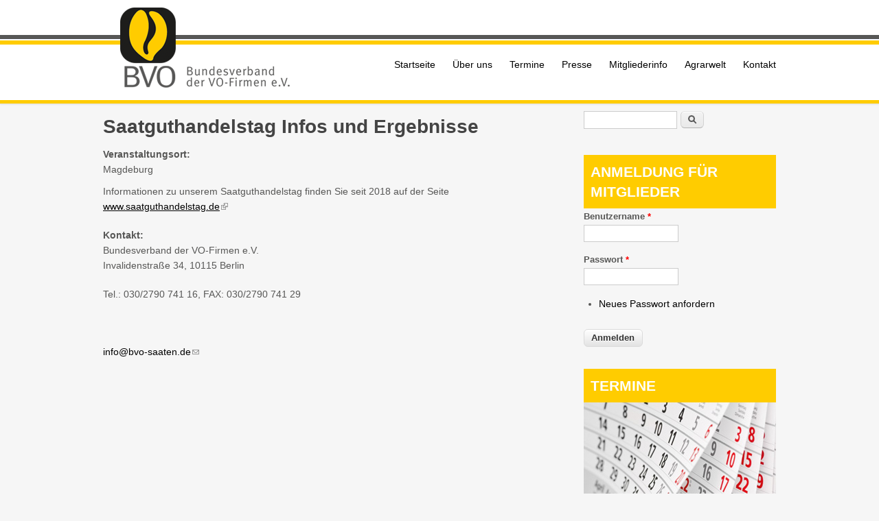

--- FILE ---
content_type: text/html; charset=utf-8
request_url: https://bvo-saaten.de/termine/handelstag/saatguthandelstag-infos-und-ergebnisse
body_size: 6052
content:
<!DOCTYPE html>
<html lang="de" dir="ltr"
  xmlns:content="http://purl.org/rss/1.0/modules/content/"
  xmlns:dc="http://purl.org/dc/terms/"
  xmlns:foaf="http://xmlns.com/foaf/0.1/"
  xmlns:og="http://ogp.me/ns#"
  xmlns:rdfs="http://www.w3.org/2000/01/rdf-schema#"
  xmlns:sioc="http://rdfs.org/sioc/ns#"
  xmlns:sioct="http://rdfs.org/sioc/types#"
  xmlns:skos="http://www.w3.org/2004/02/skos/core#"
  xmlns:xsd="http://www.w3.org/2001/XMLSchema#">
<head>
<meta charset="utf-8" />
<meta name="Generator" content="Drupal 7 (http://drupal.org)" />
<link rel="canonical" href="/termine/handelstag/saatguthandelstag-infos-und-ergebnisse" />
<link rel="shortlink" href="/node/1069" />
<meta name="viewport" content="width=device-width, initial-scale=1, maximum-scale=1" />
<link rel="shortcut icon" href="https://www.bvo-saaten.de/sites/default/files/favicon.ico" type="image/vnd.microsoft.icon" />
<title>Saatguthandelstag Infos und Ergebnisse | BVO</title>
<style type="text/css" media="all">
@import url("https://www.bvo-saaten.de/modules/system/system.base.css?s9tu7u");
@import url("https://www.bvo-saaten.de/modules/system/system.menus.css?s9tu7u");
@import url("https://www.bvo-saaten.de/modules/system/system.messages.css?s9tu7u");
@import url("https://www.bvo-saaten.de/modules/system/system.theme.css?s9tu7u");
</style>
<style type="text/css" media="all">
@import url("https://www.bvo-saaten.de/misc/ui/jquery.ui.core.css?s9tu7u");
@import url("https://www.bvo-saaten.de/misc/ui/jquery.ui.theme.css?s9tu7u");
@import url("https://www.bvo-saaten.de/misc/ui/jquery.ui.accordion.css?s9tu7u");
@import url("https://www.bvo-saaten.de/misc/ui/jquery.ui.button.css?s9tu7u");
@import url("https://www.bvo-saaten.de/misc/ui/jquery.ui.resizable.css?s9tu7u");
@import url("https://www.bvo-saaten.de/misc/ui/jquery.ui.dialog.css?s9tu7u");
@import url("https://www.bvo-saaten.de/misc/ui/jquery.ui.tabs.css?s9tu7u");
</style>
<style type="text/css" media="all">
@import url("https://www.bvo-saaten.de/modules/comment/comment.css?s9tu7u");
@import url("https://www.bvo-saaten.de/modules/field/theme/field.css?s9tu7u");
@import url("https://www.bvo-saaten.de/modules/node/node.css?s9tu7u");
@import url("https://www.bvo-saaten.de/modules/search/search.css?s9tu7u");
@import url("https://www.bvo-saaten.de/modules/user/user.css?s9tu7u");
@import url("https://www.bvo-saaten.de/sites/all/modules/extlink/css/extlink.css?s9tu7u");
@import url("https://www.bvo-saaten.de/sites/all/modules/views/css/views.css?s9tu7u");
</style>
<style type="text/css" media="all">
@import url("https://www.bvo-saaten.de/sites/all/modules/accordion_blocks/accordion_init.css?s9tu7u");
@import url("https://www.bvo-saaten.de/sites/all/modules/ctools/css/ctools.css?s9tu7u");
@import url("https://www.bvo-saaten.de/sites/all/modules/lightbox2/css/lightbox.css?s9tu7u");
@import url("https://www.bvo-saaten.de/sites/all/modules/jquery_ui_filter/dialog/jquery_ui_filter_dialog.css?s9tu7u");
</style>
<style type="text/css" media="all">
@import url("https://www.bvo-saaten.de/sites/all/themes/venture_theme/style.css?s9tu7u");
@import url("https://www.bvo-saaten.de/sites/all/themes/venture_theme/css/responsive.css?s9tu7u");
</style>
<script type="text/javascript" src="https://www.bvo-saaten.de/misc/jquery.js?v=1.4.4"></script>
<script type="text/javascript" src="https://www.bvo-saaten.de/misc/jquery-extend-3.4.0.js?v=1.4.4"></script>
<script type="text/javascript" src="https://www.bvo-saaten.de/misc/jquery-html-prefilter-3.5.0-backport.js?v=1.4.4"></script>
<script type="text/javascript" src="https://www.bvo-saaten.de/misc/jquery.once.js?v=1.2"></script>
<script type="text/javascript" src="https://www.bvo-saaten.de/misc/drupal.js?s9tu7u"></script>
<script type="text/javascript" src="https://www.bvo-saaten.de/misc/ui/jquery.ui.core.min.js?v=1.8.7"></script>
<script type="text/javascript" src="https://www.bvo-saaten.de/misc/ui/jquery.ui.widget.min.js?v=1.8.7"></script>
<script type="text/javascript" src="https://www.bvo-saaten.de/misc/ui/jquery.ui.accordion.min.js?v=1.8.7"></script>
<script type="text/javascript" src="https://www.bvo-saaten.de/misc/ui/jquery.ui.button.min.js?v=1.8.7"></script>
<script type="text/javascript" src="https://www.bvo-saaten.de/misc/ui/jquery.ui.mouse.min.js?v=1.8.7"></script>
<script type="text/javascript" src="https://www.bvo-saaten.de/misc/ui/jquery.ui.draggable.min.js?v=1.8.7"></script>
<script type="text/javascript" src="https://www.bvo-saaten.de/misc/ui/jquery.ui.position.min.js?v=1.8.7"></script>
<script type="text/javascript" src="https://www.bvo-saaten.de/misc/ui/jquery.ui.position-1.13.0-backport.js?v=1.8.7"></script>
<script type="text/javascript" src="https://www.bvo-saaten.de/misc/ui/jquery.ui.resizable.min.js?v=1.8.7"></script>
<script type="text/javascript" src="https://www.bvo-saaten.de/misc/ui/jquery.ui.dialog.min.js?v=1.8.7"></script>
<script type="text/javascript" src="https://www.bvo-saaten.de/misc/ui/jquery.ui.dialog-1.13.0-backport.js?v=1.8.7"></script>
<script type="text/javascript" src="https://www.bvo-saaten.de/sites/all/modules/views/js/jquery.ui.dialog.patch.js?v=1.8.7"></script>
<script type="text/javascript" src="https://www.bvo-saaten.de/misc/ui/jquery.ui.tabs.min.js?v=1.8.7"></script>
<script type="text/javascript" src="https://www.bvo-saaten.de/sites/all/modules/jquery_ui_filter/jquery_ui_filter.js?s9tu7u"></script>
<script type="text/javascript" src="https://www.bvo-saaten.de/sites/default/files/languages/de_LL4ZKO7TJjtzKt_TUcgZQ0M3-1JsMa6naypcKBziXgA.js?s9tu7u"></script>
<script type="text/javascript" src="https://www.bvo-saaten.de/sites/all/modules/accordion_blocks/accordion_init.js?s9tu7u"></script>
<script type="text/javascript" src="https://www.bvo-saaten.de/sites/all/modules/lightbox2/js/lightbox.js?s9tu7u"></script>
<script type="text/javascript" src="https://www.bvo-saaten.de/sites/all/modules/jquery_ui_filter/accordion/jquery_ui_filter_accordion.js?s9tu7u"></script>
<script type="text/javascript" src="https://www.bvo-saaten.de/sites/all/modules/jquery_ui_filter/dialog/jquery_ui_filter_dialog.js?s9tu7u"></script>
<script type="text/javascript" src="https://www.bvo-saaten.de/sites/all/modules/jquery_ui_filter/tabs/jquery_ui_filter_tabs.js?s9tu7u"></script>
<script type="text/javascript" src="https://www.bvo-saaten.de/sites/all/modules/extlink/js/extlink.js?s9tu7u"></script>
<script type="text/javascript" src="https://www.bvo-saaten.de/sites/all/themes/venture_theme/js/retina.js?s9tu7u"></script>
<script type="text/javascript" src="https://www.bvo-saaten.de/sites/all/themes/venture_theme/js/plugins.js?s9tu7u"></script>
<script type="text/javascript" src="https://www.bvo-saaten.de/sites/all/themes/venture_theme/js/global.js?s9tu7u"></script>
<script type="text/javascript">
<!--//--><![CDATA[//><!--
jQuery.extend(Drupal.settings, {"basePath":"\/","pathPrefix":"","setHasJsCookie":0,"ajaxPageState":{"theme":"venture_theme","theme_token":"VruLb0c9PJSqiBiPFnR1v-Te2S3kZpBf6rhhJk9Vl1U","js":{"misc\/jquery.js":1,"misc\/jquery-extend-3.4.0.js":1,"misc\/jquery-html-prefilter-3.5.0-backport.js":1,"misc\/jquery.once.js":1,"misc\/drupal.js":1,"misc\/ui\/jquery.ui.core.min.js":1,"misc\/ui\/jquery.ui.widget.min.js":1,"misc\/ui\/jquery.ui.accordion.min.js":1,"misc\/ui\/jquery.ui.button.min.js":1,"misc\/ui\/jquery.ui.mouse.min.js":1,"misc\/ui\/jquery.ui.draggable.min.js":1,"misc\/ui\/jquery.ui.position.min.js":1,"misc\/ui\/jquery.ui.position-1.13.0-backport.js":1,"misc\/ui\/jquery.ui.resizable.min.js":1,"misc\/ui\/jquery.ui.dialog.min.js":1,"misc\/ui\/jquery.ui.dialog-1.13.0-backport.js":1,"sites\/all\/modules\/views\/js\/jquery.ui.dialog.patch.js":1,"misc\/ui\/jquery.ui.tabs.min.js":1,"sites\/all\/modules\/jquery_ui_filter\/jquery_ui_filter.js":1,"public:\/\/languages\/de_LL4ZKO7TJjtzKt_TUcgZQ0M3-1JsMa6naypcKBziXgA.js":1,"sites\/all\/modules\/accordion_blocks\/accordion_init.js":1,"sites\/all\/modules\/lightbox2\/js\/lightbox.js":1,"sites\/all\/modules\/jquery_ui_filter\/accordion\/jquery_ui_filter_accordion.js":1,"sites\/all\/modules\/jquery_ui_filter\/dialog\/jquery_ui_filter_dialog.js":1,"sites\/all\/modules\/jquery_ui_filter\/tabs\/jquery_ui_filter_tabs.js":1,"sites\/all\/modules\/extlink\/js\/extlink.js":1,"sites\/all\/themes\/venture_theme\/js\/retina.js":1,"sites\/all\/themes\/venture_theme\/js\/plugins.js":1,"sites\/all\/themes\/venture_theme\/js\/global.js":1},"css":{"modules\/system\/system.base.css":1,"modules\/system\/system.menus.css":1,"modules\/system\/system.messages.css":1,"modules\/system\/system.theme.css":1,"misc\/ui\/jquery.ui.core.css":1,"misc\/ui\/jquery.ui.theme.css":1,"misc\/ui\/jquery.ui.accordion.css":1,"misc\/ui\/jquery.ui.button.css":1,"misc\/ui\/jquery.ui.resizable.css":1,"misc\/ui\/jquery.ui.dialog.css":1,"misc\/ui\/jquery.ui.tabs.css":1,"modules\/comment\/comment.css":1,"modules\/field\/theme\/field.css":1,"modules\/node\/node.css":1,"modules\/search\/search.css":1,"modules\/user\/user.css":1,"sites\/all\/modules\/extlink\/css\/extlink.css":1,"sites\/all\/modules\/views\/css\/views.css":1,"sites\/all\/modules\/accordion_blocks\/accordion_init.css":1,"sites\/all\/modules\/ctools\/css\/ctools.css":1,"sites\/all\/modules\/lightbox2\/css\/lightbox.css":1,"sites\/all\/modules\/jquery_ui_filter\/dialog\/jquery_ui_filter_dialog.css":1,"sites\/all\/themes\/venture_theme\/style.css":1,"sites\/all\/themes\/venture_theme\/css\/responsive.css":1}},"jQueryUiFilter":{"disabled":0,"accordionHeaderTag":"h3","accordionOptions":{"active":0,"animated":"slide","autoHeight":"false","clearStyle":"false","collapsible":"true","event":"click","scrollTo":0,"history":"false"},"dialogWhitelist":"","dialogOptions":{"closeOnEscape":"true","closeText":"Close","closeButton":"false","dialogClass":"","draggable":"true","height":"auto","hide":"","show":"","width":"auto","maxHeight":"false","maxWidth":"false","minHeight":"150","minWidth":"150","modal":"false","position":"center","resizable":"true","stack":"true","title":"","dialogFeatures":{"form-onsubmit_close":1,"page-logo":0,"page-site_name":0,"page-site_slogan":0,"page-mission":0,"page-main_menu":0,"page-secondary_menu":0,"page-title":1,"page-title_prefix":0,"page-title_suffix":0,"page-tabs":1,"page-breadcrumb":0,"page-action_links":0,"page-feed_icons":0,"page-footer_message":0,"page-regions":0}},"tabsOptions":{"collapsible":"false","event":"click","fx":0,"paging":{"back":"\u0026laquo; Previous","next":"Next \u0026raquo;"},"selected":"","scrollTo":0,"history":"false"},"tabsHeaderTag":"h3"},"lightbox2":{"rtl":"0","file_path":"\/(\\w\\w\/)public:\/","default_image":"\/sites\/all\/modules\/lightbox2\/images\/brokenimage.jpg","border_size":10,"font_color":"000","box_color":"fff","top_position":"","overlay_opacity":"0.8","overlay_color":"000","disable_close_click":1,"resize_sequence":0,"resize_speed":400,"fade_in_speed":400,"slide_down_speed":600,"use_alt_layout":0,"disable_resize":0,"disable_zoom":0,"force_show_nav":1,"show_caption":1,"loop_items":0,"node_link_text":"","node_link_target":0,"image_count":"Bild !current von !total","video_count":"Video !current von !total","page_count":"Seite !current von !total","lite_press_x_close":"press \u003Ca href=\u0022#\u0022 onclick=\u0022hideLightbox(); return FALSE;\u0022\u003E\u003Ckbd\u003Ex\u003C\/kbd\u003E\u003C\/a\u003E to close","download_link_text":"","enable_login":false,"enable_contact":false,"keys_close":"c x 27","keys_previous":"p 37","keys_next":"n 39","keys_zoom":"z","keys_play_pause":"32","display_image_size":"original","image_node_sizes":"()","trigger_lightbox_classes":"","trigger_lightbox_group_classes":"","trigger_slideshow_classes":"","trigger_lightframe_classes":"","trigger_lightframe_group_classes":"","custom_class_handler":0,"custom_trigger_classes":"","disable_for_gallery_lists":true,"disable_for_acidfree_gallery_lists":true,"enable_acidfree_videos":true,"slideshow_interval":5000,"slideshow_automatic_start":true,"slideshow_automatic_exit":true,"show_play_pause":true,"pause_on_next_click":false,"pause_on_previous_click":true,"loop_slides":false,"iframe_width":600,"iframe_height":400,"iframe_border":1,"enable_video":0,"useragent":"Mozilla\/5.0 (Macintosh; Intel Mac OS X 10_15_7) AppleWebKit\/537.36 (KHTML, like Gecko) Chrome\/131.0.0.0 Safari\/537.36; ClaudeBot\/1.0; +claudebot@anthropic.com)"},"extlink":{"extTarget":"_blank","extClass":"ext","extLabel":"(link is external)","extImgClass":0,"extIconPlacement":"append","extSubdomains":1,"extExclude":"","extInclude":"\\.(pdf|PDF|doc|docx)","extCssExclude":"","extCssExplicit":"","extAlert":0,"extAlertText":"This link will take you to an external web site. We are not responsible for their content.","mailtoClass":"mailto","mailtoLabel":"(link sends e-mail)","extUseFontAwesome":false},"urlIsAjaxTrusted":{"\/termine\/handelstag\/saatguthandelstag-infos-und-ergebnisse":true,"\/termine\/handelstag\/saatguthandelstag-infos-und-ergebnisse?destination=node\/1069":true}});
//--><!]]>
</script>
<!--[if lt IE 9]><script src="/sites/all/themes/venture_theme/js/html5.js"></script><![endif]-->
</head>
<body class="html not-front not-logged-in one-sidebar sidebar-first page-node page-node- page-node-1069 node-type-termin">
    <div id="wrap">
  <div id="header-wrap" class="clr fixed-header">
    <header id="header" class="site-header clr container">
      <div id="logo" class="clr">
                <div id="site-logo"><a href="/" title="Startseite">
          <img src="https://www.bvo-saaten.de/sites/default/files/logo.png" alt="Startseite" />
        </a></div>              </div>
      <div id="sidr-close"><a href="#sidr-close" class="toggle-sidr-close"></a></div>
      <div id="site-navigation-wrap">
        <a href="#sidr-main" id="navigation-toggle"><span class="fa fa-bars"></span>Menu</a>
        <nav id="site-navigation" class="navigation main-navigation clr" role="navigation">
          <div id="main-menu" class="menu-main-container">
            <ul class="menu"><li class="first leaf"><a href="/">Startseite</a></li>
<li class="expanded"><span title="" class="nolink" tabindex="0">Über uns</span><ul class="menu"><li class="first leaf"><a href="/allgemeines">Verband</a></li>
<li class="leaf"><a href="/positionen">Positionen</a></li>
<li class="leaf"><a href="/themen">Themen</a></li>
<li class="leaf"><a href="/vorstandbeirat">Vorstand/Beirat</a></li>
<li class="last leaf"><a href="/gesch%C3%A4ftsstelle">Geschäftsstelle</a></li>
</ul></li>
<li class="expanded active-trail"><span title="" class="active-trail nolink" tabindex="0">Termine</span><ul class="menu"><li class="first leaf"><a href="/termine" title="">Alle Termine</a></li>
<li class="last expanded active-trail"><a href="/handelstage" title="" class="active-trail">Handelstage</a><ul class="menu"><li class="first last leaf active-trail"><a href="/termine/handelstag/saatguthandelstag-infos-und-ergebnisse" class="menu-position-link active-trail active">Saatguthandelstag Infos und Ergebnisse</a></li>
</ul></li>
</ul></li>
<li class="expanded"><span title="" class="nolink" tabindex="0">Presse</span><ul class="menu"><li class="first leaf"><a href="/news" title="">BVO News</a></li>
<li class="leaf"><a href="/pressemitteilungen">Pressemitteilungen</a></li>
<li class="last leaf"><a href="/publikationen">Publikationen</a></li>
</ul></li>
<li class="expanded"><span title="" class="nolink" tabindex="0">Mitgliederinfo</span><ul class="menu"><li class="first last leaf"><a href="/content/anerkannte-vermehrungsfl%C3%A4chen-2025">Vermehrungsflächen 2024</a></li>
</ul></li>
<li class="expanded"><span title="" class="nolink" tabindex="0">Agrarwelt</span><ul class="menu"><li class="first leaf"><a href="/avlb-saatgut">AVLB Saatgut</a></li>
<li class="leaf"><a href="https://www.bv-agrar.de/content/berufsausbildung" title="">Karriere</a></li>
<li class="leaf"><a href="/branchenstatistik">Branchenstatistik</a></li>
<li class="last expanded"><span title="" class="nolink" tabindex="0">Links</span><ul class="menu"><li class="first leaf"><a href="/bundes-und-landesbeh%C3%B6rden">Behörden</a></li>
<li class="last leaf"><a href="/europ%C3%A4ische-und-nationale-verb%C3%A4nde">Verbände</a></li>
</ul></li>
</ul></li>
<li class="last leaf"><a href="/kontakt">Kontakt</a></li>
</ul>          </div>
        </nav>
      </div>
    </header>
  </div>

  

  

  <div id="main" class="site-main container clr">
        <div id="primary" class="content-area clr">
      <section id="content" role="main" class="site-content left-content clr">
                                <div id="content-wrap">
                    <h1 class="page-title">Saatguthandelstag Infos und Ergebnisse</h1>                                                  <div class="region region-content">
  <div id="block-system-main" class="block block-system">

      
  <div class="content">
                        <span property="dc:title" content="Saatguthandelstag Infos und Ergebnisse" class="rdf-meta element-hidden"></span><span property="sioc:num_replies" content="0" datatype="xsd:integer" class="rdf-meta element-hidden"></span>  
      
    
  <div class="content">
    <div class="field field-name-field-veranstaltungsort field-type-text field-label-above"><div class="field-label">Veranstaltungsort:&nbsp;</div><div class="field-items"><div class="field-item even">Magdeburg</div></div></div><div class="field field-name-body field-type-text-with-summary field-label-hidden"><div class="field-items"><div class="field-item even" property="content:encoded"><p>Informationen zu unserem Saatguthandelstag finden Sie seit 2018 auf der Seite <a href="http://www.saatguthandelstag.de">www.saatguthandelstag.de</a></p>
</div></div></div><div class="field field-name-field-kontakt-veranstalter field-type-text-long field-label-above"><div class="field-label">Kontakt:&nbsp;</div><div class="field-items"><div class="field-item even"><p>Bundesverband der VO-Firmen e.V.<br />
	Invalidenstraße 34, 10115 Berlin</p>
<p>Tel.: 030/2790 741 16, FAX: 030/2790 741 29</p>
<p> </p>
</div></div></div><div class="field field-name-field-kontakt-e-mail field-type-email field-label-hidden"><div class="field-items"><div class="field-item even"><a href="mailto:info@bvo-saaten.de">info@bvo-saaten.de</a></div></div></div>  </div>

      <footer>
          </footer>
  
    </div>
  
</div> <!-- /.block -->
</div>
 <!-- /.region -->
        </div>
      </section>

              <aside id="secondary" class="sidebar-container" role="complementary">
         <div class="region region-sidebar-first">
  <div id="block-search-form" class="block block-search">

      
  <div class="content">
    <form action="/termine/handelstag/saatguthandelstag-infos-und-ergebnisse" method="post" id="search-block-form" accept-charset="UTF-8"><div><div class="container-inline">
      <h2 class="element-invisible">Suchformular</h2>
    <div class="form-item form-type-textfield form-item-search-block-form">
  <label class="element-invisible" for="edit-search-block-form--2">Suche </label>
 <input title="Geben Sie die Begriffe ein, nach denen Sie suchen." type="text" id="edit-search-block-form--2" name="search_block_form" value="" size="15" maxlength="128" class="form-text" />
</div>
<div class="form-actions form-wrapper" id="edit-actions"><input type="submit" id="edit-submit" name="op" value="Suche" class="form-submit" /></div><input type="hidden" name="form_build_id" value="form-p4qhkm3Wy77v4AFRK7hfld587Wyl6eX1hXTRsQeEeQU" />
<input type="hidden" name="form_id" value="search_block_form" />
</div>
</div></form>  </div>
  
</div> <!-- /.block -->
<div id="block-user-login" class="block block-user">

        <h2 ><span>Anmeldung für Mitglieder</span></h2>
    
  <div class="content">
    <form action="/termine/handelstag/saatguthandelstag-infos-und-ergebnisse?destination=node/1069" method="post" id="user-login-form" accept-charset="UTF-8"><div><div class="form-item form-type-textfield form-item-name">
  <label for="edit-name">Benutzername <span class="form-required" title="Diese Angabe wird benötigt.">*</span></label>
 <input type="text" id="edit-name" name="name" value="" size="15" maxlength="60" class="form-text required" />
</div>
<div class="form-item form-type-password form-item-pass">
  <label for="edit-pass">Passwort <span class="form-required" title="Diese Angabe wird benötigt.">*</span></label>
 <input type="password" id="edit-pass" name="pass" size="15" maxlength="128" class="form-text required" />
</div>
<div class="item-list"><ul><li class="first last"><a href="/user/password" title="Ein neues Passwort per E-Mail anfordern.">Neues Passwort anfordern</a></li>
</ul></div><input type="hidden" name="form_build_id" value="form-83ul-ziKxKFOQx5TJrPhqGp1iF77YviN_ttLApSB48c" />
<input type="hidden" name="form_id" value="user_login_block" />
<div class="form-actions form-wrapper" id="edit-actions--2"><input type="submit" id="edit-submit--2" name="op" value="Anmelden" class="form-submit" /></div></div></form>  </div>
  
</div> <!-- /.block -->
<div id="block-block-26" class="block block-block">

        <h2 ><span>Termine</span></h2>
    
  <div class="content">
    <p><img alt="" src="/sites/default/files/pictures/BilderSidebar/kalender.jpg" style="width: 280px; height: 170px;" /></p>  </div>
  
</div> <!-- /.block -->
</div>
 <!-- /.region -->
        </aside> 
          </div>
  </div>

    <div id="footer-wrap" class="site-footer clr">
    <div id="footer" class="clr container">
              <div id="footer-block-wrap" class="clr">
          <div class="span_1_of_3 col col-1 footer-block ">
            <div class="region region-footer-first">
  <div id="block-block-45" class="block block-block">

      
  <div class="content">
    <div class="ad_bva"><a href="http://www.corteva.de"><img alt="" src="/sites/default/files/pictures/werbung/Corteva_HorColor_RGB.png" style="width: 150px; margin-top: 15px; margin-bottom: 5px; height: 30px;" /><br />
	<span style="font-family:arial,helvetica,sans-serif;"><span style="color:#000;"><strong>Corteva Agriscience GmbH</strong><br />
	www.corteva.de </span></span></a></div>
  </div>
  
</div> <!-- /.block -->
</div>
 <!-- /.region -->
          </div>          <div class="span_1_of_3 col col-2 footer-block ">
            <div class="region region-footer-second">
  <div id="block-block-38" class="block block-block">

      
  <div class="content">
    <div class="ad_bva"><a href="https://www.damasseed.com/de/titelseite/"><img alt="" src="/sites/default/files/pictures/handelstage/Damas%20Seeg_Color%20logo_no%20background.png" style="width: 150px; margin-top: 15px; margin-bottom: 5px; height: 32px;" /><br />
	<span style="font-weight:bold; color:#000;">Damas Seed Processing A/S</span><br />
	<span style="color:#000;">www.damasseed.com</span></a></div>
  </div>
  
</div> <!-- /.block -->
</div>
 <!-- /.region -->
          </div>          <div class="span_1_of_3 col col-3 footer-block ">
            <div class="region region-footer-third">
  <div id="block-block-4" class="block block-block">

      
  <div class="content">
    <div class="ad_bva"><a href="https://rigk.de"><img alt="" src="/sites/default/files/pictures/werbung/RIGK_Logo_CMYK.jpg" style="margin-top: 5px; width: 75px; height: 63px;" /><br />
	<span style="font-weight:bold; color:#000;">RIGK GmbH</span></a><br />
	<a href="werbung#quindata" style="color:#000;" target="_blank">www.rigk.de </a></div>
  </div>
  
</div> <!-- /.block -->
</div>
 <!-- /.region -->
          </div>        </div>
            
          </div>
  </div>
  
  <footer id="copyright-wrap" class="clear">
    <div id="copyright">Copyright &copy; 2025, BVO <br/> <a href="/impressum">Impressum &nbsp;&nbsp;|&nbsp;&nbsp; <a href="/datenschutz">Datenschutz</a> &nbsp;&nbsp;|&nbsp;&nbsp; <a href="/sitemap">Sitemap</a>&nbsp;&nbsp;|&nbsp;&nbsp; <a href="/kontakt">Kontakt</a></div>
  </footer>
</div>

<script type="text/javascript">

/*  var _gaq = _gaq || [];
  _gaq.push(['_setAccount', 'UA-42308305-1']);
  _gaq.push(['_trackPageview']);

  (function() {
    var ga = document.createElement('script'); ga.type = 'text/javascript'; ga.async = true;
    ga.src = ('https:' == document.location.protocol ? 'https://ssl' : 'http://www') + '.google-analytics.com/ga.js';
    var s = document.getElementsByTagName('script')[0]; s.parentNode.insertBefore(ga, s);
  })();
*/  
  function nachrichtschreiben(adresse){
var mailneu=adresse.replace("(xx)", "@");
location.href='mailto:'+mailneu;
}

</script>  </body>
</html>

--- FILE ---
content_type: text/css
request_url: https://www.bvo-saaten.de/sites/all/modules/accordion_blocks/accordion_init.css?s9tu7u
body_size: 10
content:
.ui-accordion li {
  display:list-item;
}
.accordion_blocks_container .block-title {
  font-size: 1em;
  padding: 10px 0 4px 30px;
}
.accordion_blocks_container .block {
  margin-bottom: 0px;
}
.ui-accordion .ui-accordion-content {
  padding: 0.5em 0.2em 0.5em 0;
}
.ui-widget {
  font-size: inherit;
  font-family: inherit;
  color: inherit;
}
.ui-widget-content {
  color: inherit;
}
.ui-widget-content a {
  color: inherit;
}

.ui-accordion-header {
  margin-bottom: 0px;
}

--- FILE ---
content_type: application/javascript
request_url: https://www.bvo-saaten.de/sites/all/themes/venture_theme/js/global.js?s9tu7u
body_size: 499
content:

function init_delayed ()
{
		//console.log("init_delayed" );
		//console.log("before init:" + jQuery('#navigation-toggle').length );

		// Mobile Menu
		jQuery('#navigation-toggle').sidr({
			name: 'sidr-main',
			source: '#sidr-close, #site-navigation',
			side: 'left'
		});
		

		//console.log("init:" + jQuery('#navigation-toggle').length );

		jQuery(".sidr-class-toggle-sidr-close").click( function() {
			jQuery.sidr('close', 'sidr-main');
			return false;
		});
		
		// Close the menu on window change
		jQuery(window).resize(function() {
			jQuery.sidr('close', 'sidr-main');
		});		
		
		//console.log("before init main-menu:" + jQuery('#main-menu > ul').length );



		jQuery('#main-menu > ul > li > a.sf-with-ul').append('<i class="fa fa-angle-down"></i>');
		jQuery('#main-menu > ul > li li > a.sf-with-ul').append('<i class="fa fa-angle-right"></i>');


/*
		// Main menu superfish
		jQuery('#main-menu > ul').superfish({
			delay: 200,
			animation: {opacity:'show', height:'show'},
			speed: 'fast',
			cssArrows: false,
			disableHI: true
		});
				
	*/	
			
}

jQuery( function($) {
	
	
	jQuery(document).ready(function(){
		
		//console.log("doc ready");
		
		setTimeout(init_delayed, 500);
		
		// Fixed Header
		//jQuery("#header-wrap.fixed-header").sticky({topSpacing:0});

	}); // End doc ready

	jQuery(window).load(function(){
		
		// After LOAD
		// Homepage FlexSlider

		jQuery('#homepage-slider').flexslider({
			animation: 'slide',
			slideshow: true,
			smoothHeight: true,
			controlNav: false,
			directionNav: true,
			prevText: '<span class="fa fa-angle-left"></span>',
			nextText: '<span class="fa fa-angle-right"></span>',
			controlsContainer: ".flexslider-container"
		});
		
	}); // End on window load
	
});

--- FILE ---
content_type: application/javascript
request_url: https://www.bvo-saaten.de/sites/all/modules/jquery_ui_filter/dialog/jquery_ui_filter_dialog.js?s9tu7u
body_size: 1765
content:
(function ($) {

Drupal.jQueryUiFilter = Drupal.jQueryUiFilter || {}
Drupal.jQueryUiFilter.dialogOptions = Drupal.jQueryUiFilter.dialogOptions || {closeText : 'close'}

// Set default dialog query parameter.
var match = /dialogFeatures=([^&]+)/.exec(location.search);
Drupal.jQueryUiFilter.dialogOptions.dialogFeatures = ((match) ? match[1] : {});

/**
 * Reload page with uuid to insure cache is cleared
 */
Drupal.jQueryUiFilter.dialogReloadPage = function() {
  top.location.href = top.location.pathname +
    ((top.location.search) ? top.location.search + '&' : '?') +
    'no-cache=' + ((new Date().getTime()) * Math.random(10));

  // Close dialog so that the user sees something has happened.
  $('#jquery-ui-filter-dialog').dialog('destroy');
}

/**
 * Convert dialogFeatures array to string.
 */
Drupal.jQueryUiFilter.dialogFeaturesToString = function(dialogFeatures) {
  if (typeof dialogFeatures == 'string') {
    return dialogFeatures;
  }

  dialogFeatures['protocol'] = location.protocol.replace(':', '');

  var features = [];
  for(var name in dialogFeatures) {
    features[features.length] = name + '=' + dialogFeatures[name];
  }
  return features.join(',');
}

/**
 * Append to dialogFeatures to URL query string via '?dialogFeatures=1' or '?dialogFeatures=form-onsubmit_close=1'.
 */
Drupal.jQueryUiFilter.dialogFeaturesAppendToURL = function(url, dialogFeatures) {
  if (url.indexOf('dialogFeatures') !== -1) {
    return url;
  }

  dialogFeatures = dialogFeatures || Drupal.jQueryUiFilter.dialogOptions.dialogFeatures;
  dialogFeatures = Drupal.jQueryUiFilter.dialogFeaturesToString(dialogFeatures);

  var query = ((url.indexOf('?') === -1) ? '?' : '&') + 'dialogFeatures=' + dialogFeatures;
  if (url.indexOf('#') !== -1) {
    return url.replace('#', query + '#');
  }
  else {
    return url + query;
  }
}

/**
 * Open jQuery UI filter dialog. Allows other modules to re-use this functionality.
 */
Drupal.jQueryUiFilter.dialogOpen = function(url, options) {
  // Check url against whitelist
  if (url.indexOf('://') !== -1) {
    var domain = url.match(/:\/\/(.[^/]+)/)[1];
    var whitelist = Drupal.settings.jQueryUiFilter.dialogWhitelist.split(/\s+/);
    whitelist[whitelist.length] = location.hostname; // Always add custom host
    if (jQuery.inArray(domain, whitelist) == -1) {
      window.location = url;
      return;
    }
  }

  // Initialize options with dialogFeatures.
  options = jQuery.extend(
    {dialogFeatures: {}},
    $.ui.dialog.prototype.options,
    options
  );

  // Destroy dialog when it is closed.
  options['close'] = function(event, ui) {
    $(this).dialog('destroy').remove();
  }

  // Automatically adjust iframe height based on window settings.
  var windowHeight = $(window).height() - 50;
  var windowWidth = $(window).width() - 50;
  if (options['height'] == 'auto') {
    options['height'] = options['maxHeight'] || windowHeight;
  }
  if (options['width'] == 'auto') {
    options['width'] = options['maxWidth'] || windowWidth;
  }

  // Make sure dialog is not larger then the viewport.
  if (options['height'] > windowHeight) {
    options['height'] = windowHeight;
  }
  if (options['width'] > windowWidth) {
    options['width'] = windowWidth;
  }

  // Add close button to dialog
  if (options['closeButton']) {
    options['buttons'][ Drupal.t(options['closeText'] || 'Close') ] = function() {
      $(this).dialog('close');
    }
  }
  delete options['closeButton'];

  // Set iframe scrolling attribute.
  options['scrolling'] = options['scrolling'] || 'auto';

  // Set dialog URL with ?dialogFeature= parameters.
  url = Drupal.jQueryUiFilter.dialogFeaturesAppendToURL(url, options['dialogFeatures']);

  // Remove existing dialog and iframe, this allows us to reset the
  // dialog's options and allow dialogs to open external domains.
  $('#jquery-ui-filter-dialog').dialog('destroy').remove();

  // Create iframe
  $('body').append('<div id="jquery-ui-filter-dialog">'
    + '<div id="jquery-ui-filter-dialog-container">'
    + '<iframe id="jquery-ui-filter-dialog-iframe" name="jquery-ui-filter-dialog-iframe" width="100%" height="100%" marginWidth="0" marginHeight="0" frameBorder="0" scrolling="' + options['scrolling'] + '" src="' + url + '" />'
    + '</div>'
    + '</div>'
  );

  // Open dialog
  $('#jquery-ui-filter-dialog').dialog(options);

  // DEBUG:
  // console.log(options);
}

/**
 * jQuery UI filter dialog behavior
 */
Drupal.behaviors.jQueryUiFilterDialog = {attach: function(context) {
  if (Drupal.settings.jQueryUiFilter.disabled) {
    return;
  }

  // Append ?jquery_ui_filter_dialog=1 to all link and form action inside a dialog iframe with dialogFeatures.
  if ((top != self) && (self.location.search.indexOf('dialogFeatures') !== -1)) {
    $('a', context).once('jquery-ui-filter-dialog-link', function() {
      if (this.tagName == 'A') {
        this.href = Drupal.jQueryUiFilter.dialogFeaturesAppendToURL(this.href);
      }
      else if (this.tagName == 'FORM') {
        this.action = Drupal.jQueryUiFilter.dialogFeaturesAppendToURL(this.action);
      }
    });

    // Do not allow dialogs to be nested inside of dialogs.
    return;
  }

  $('a.jquery-ui-filter-dialog', context).once('jquery-ui-filter-dialog', function () {
    $(this).click(function() {
      // Get hidden JSON string that has been cleaned up on the server using PHP.
      // See _jquery_ui_filter_dialog_process_replacer().
      var json  = $(this).attr('rel');
      if (json) {
        var options = Drupal.jQueryUiFilter.getOptions('dialog', JSON.parse(unescape(json)));
      }
      else {
        var options = Drupal.jQueryUiFilter.getOptions('dialog', {});
      }
      // Customize dialog using the link's title.
      if ($(this).attr('title')) {
        options['title'] = $(this).attr('title');
      }

      Drupal.jQueryUiFilter.dialogOpen(this.href, options);
      return false;
    });
  });
}}

})(jQuery);
